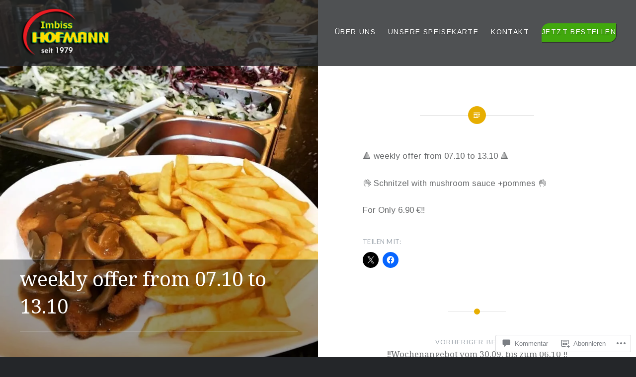

--- FILE ---
content_type: text/css;charset=utf-8
request_url: https://s0.wp.com/?custom-css=1&csblog=8ngcr&cscache=6&csrev=41
body_size: -31
content:
.menu-button{background-color:#41A80D;border:1px;border-radius:15px 0;-webkit-box-shadow:1px 1px 0 0 #2f2f2f;-moz-box-shadow:1px 1px 0 0 #2f2f2f;box-shadow:1px 1px 0 0 #2f2f2f}.menu-button a,.menu-button a:hover,.menu-button a:active{color:#fff !important}